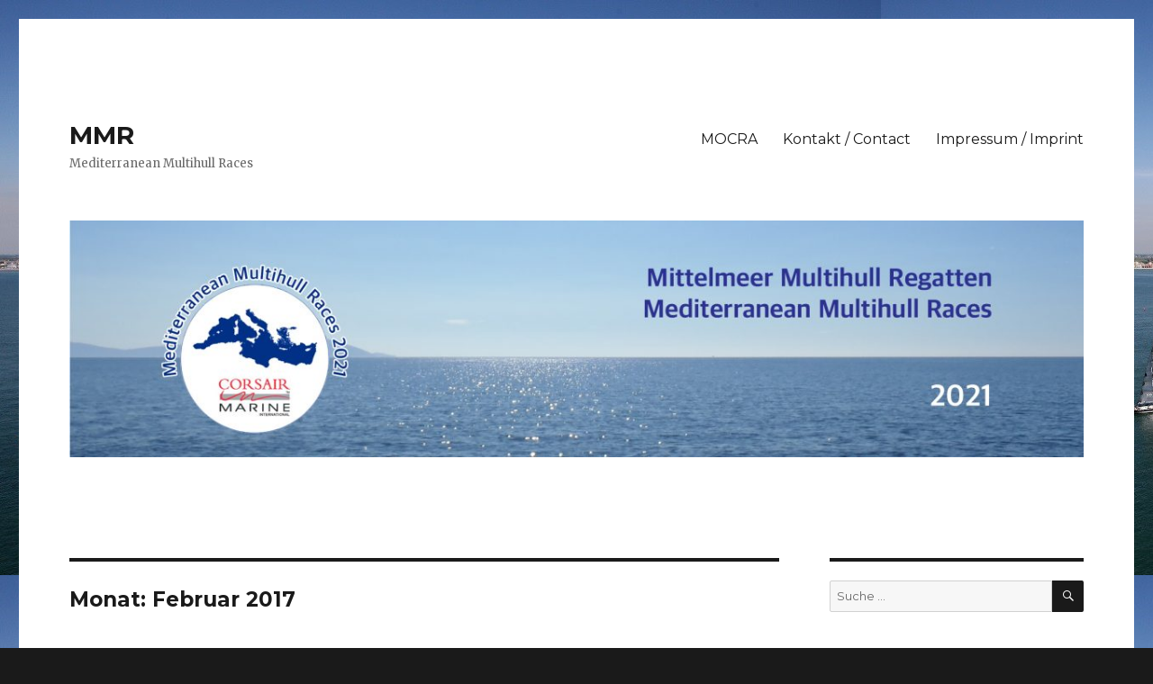

--- FILE ---
content_type: text/html; charset=UTF-8
request_url: http://corsairmarine-europe.com/2017/02
body_size: 8920
content:
<!DOCTYPE html>
<html lang="de" class="no-js">
<head>
	<meta charset="UTF-8">
	<meta name="viewport" content="width=device-width, initial-scale=1">
	<link rel="profile" href="https://gmpg.org/xfn/11">
		<script>(function(html){html.className = html.className.replace(/\bno-js\b/,'js')})(document.documentElement);</script>
<title>Februar 2017 &#8211; MMR</title>
<link rel='dns-prefetch' href='//fonts.googleapis.com' />
<link rel='dns-prefetch' href='//s.w.org' />
<link href='https://fonts.gstatic.com' crossorigin rel='preconnect' />
<link rel="alternate" type="application/rss+xml" title="MMR &raquo; Feed" href="http://corsairmarine-europe.com/feed" />
<link rel="alternate" type="application/rss+xml" title="MMR &raquo; Kommentar-Feed" href="http://corsairmarine-europe.com/comments/feed" />
		<script>
			window._wpemojiSettings = {"baseUrl":"https:\/\/s.w.org\/images\/core\/emoji\/13.0.1\/72x72\/","ext":".png","svgUrl":"https:\/\/s.w.org\/images\/core\/emoji\/13.0.1\/svg\/","svgExt":".svg","source":{"concatemoji":"http:\/\/corsairmarine-europe.com\/wp-includes\/js\/wp-emoji-release.min.js?ver=5.6.16"}};
			!function(e,a,t){var n,r,o,i=a.createElement("canvas"),p=i.getContext&&i.getContext("2d");function s(e,t){var a=String.fromCharCode;p.clearRect(0,0,i.width,i.height),p.fillText(a.apply(this,e),0,0);e=i.toDataURL();return p.clearRect(0,0,i.width,i.height),p.fillText(a.apply(this,t),0,0),e===i.toDataURL()}function c(e){var t=a.createElement("script");t.src=e,t.defer=t.type="text/javascript",a.getElementsByTagName("head")[0].appendChild(t)}for(o=Array("flag","emoji"),t.supports={everything:!0,everythingExceptFlag:!0},r=0;r<o.length;r++)t.supports[o[r]]=function(e){if(!p||!p.fillText)return!1;switch(p.textBaseline="top",p.font="600 32px Arial",e){case"flag":return s([127987,65039,8205,9895,65039],[127987,65039,8203,9895,65039])?!1:!s([55356,56826,55356,56819],[55356,56826,8203,55356,56819])&&!s([55356,57332,56128,56423,56128,56418,56128,56421,56128,56430,56128,56423,56128,56447],[55356,57332,8203,56128,56423,8203,56128,56418,8203,56128,56421,8203,56128,56430,8203,56128,56423,8203,56128,56447]);case"emoji":return!s([55357,56424,8205,55356,57212],[55357,56424,8203,55356,57212])}return!1}(o[r]),t.supports.everything=t.supports.everything&&t.supports[o[r]],"flag"!==o[r]&&(t.supports.everythingExceptFlag=t.supports.everythingExceptFlag&&t.supports[o[r]]);t.supports.everythingExceptFlag=t.supports.everythingExceptFlag&&!t.supports.flag,t.DOMReady=!1,t.readyCallback=function(){t.DOMReady=!0},t.supports.everything||(n=function(){t.readyCallback()},a.addEventListener?(a.addEventListener("DOMContentLoaded",n,!1),e.addEventListener("load",n,!1)):(e.attachEvent("onload",n),a.attachEvent("onreadystatechange",function(){"complete"===a.readyState&&t.readyCallback()})),(n=t.source||{}).concatemoji?c(n.concatemoji):n.wpemoji&&n.twemoji&&(c(n.twemoji),c(n.wpemoji)))}(window,document,window._wpemojiSettings);
		</script>
		<style>
img.wp-smiley,
img.emoji {
	display: inline !important;
	border: none !important;
	box-shadow: none !important;
	height: 1em !important;
	width: 1em !important;
	margin: 0 .07em !important;
	vertical-align: -0.1em !important;
	background: none !important;
	padding: 0 !important;
}
</style>
	<link rel='stylesheet' id='wp-block-library-css'  href='http://corsairmarine-europe.com/wp-includes/css/dist/block-library/style.min.css?ver=5.6.16' media='all' />
<link rel='stylesheet' id='wp-block-library-theme-css'  href='http://corsairmarine-europe.com/wp-includes/css/dist/block-library/theme.min.css?ver=5.6.16' media='all' />
<link rel='stylesheet' id='twentysixteen-fonts-css'  href='https://fonts.googleapis.com/css?family=Merriweather%3A400%2C700%2C900%2C400italic%2C700italic%2C900italic%7CMontserrat%3A400%2C700%7CInconsolata%3A400&#038;subset=latin%2Clatin-ext&#038;display=fallback' media='all' />
<link rel='stylesheet' id='genericons-css'  href='http://corsairmarine-europe.com/wp-content/themes/twentysixteen/genericons/genericons.css?ver=20201208' media='all' />
<link rel='stylesheet' id='twentysixteen-style-css'  href='http://corsairmarine-europe.com/wp-content/themes/twentysixteen/style.css?ver=20201208' media='all' />
<link rel='stylesheet' id='twentysixteen-block-style-css'  href='http://corsairmarine-europe.com/wp-content/themes/twentysixteen/css/blocks.css?ver=20190102' media='all' />
<!--[if lt IE 10]>
<link rel='stylesheet' id='twentysixteen-ie-css'  href='http://corsairmarine-europe.com/wp-content/themes/twentysixteen/css/ie.css?ver=20170530' media='all' />
<![endif]-->
<!--[if lt IE 9]>
<link rel='stylesheet' id='twentysixteen-ie8-css'  href='http://corsairmarine-europe.com/wp-content/themes/twentysixteen/css/ie8.css?ver=20170530' media='all' />
<![endif]-->
<!--[if lt IE 8]>
<link rel='stylesheet' id='twentysixteen-ie7-css'  href='http://corsairmarine-europe.com/wp-content/themes/twentysixteen/css/ie7.css?ver=20170530' media='all' />
<![endif]-->
<!--[if lt IE 9]>
<script src='http://corsairmarine-europe.com/wp-content/themes/twentysixteen/js/html5.js?ver=3.7.3' id='twentysixteen-html5-js'></script>
<![endif]-->
<script src='http://corsairmarine-europe.com/wp-includes/js/jquery/jquery.min.js?ver=3.5.1' id='jquery-core-js'></script>
<script src='http://corsairmarine-europe.com/wp-includes/js/jquery/jquery-migrate.min.js?ver=3.3.2' id='jquery-migrate-js'></script>
<link rel="https://api.w.org/" href="http://corsairmarine-europe.com/wp-json/" /><link rel="EditURI" type="application/rsd+xml" title="RSD" href="http://corsairmarine-europe.com/xmlrpc.php?rsd" />
<link rel="wlwmanifest" type="application/wlwmanifest+xml" href="http://corsairmarine-europe.com/wp-includes/wlwmanifest.xml" /> 
<meta name="generator" content="WordPress 5.6.16" />
<style>.recentcomments a{display:inline !important;padding:0 !important;margin:0 !important;}</style><style id="custom-background-css">
body.custom-background { background-image: url("http://corsairmarine-europe.com/wp-content/uploads/2016/01/La200_157-e1453218397662.jpg"); background-position: left top; background-size: auto; background-repeat: repeat; background-attachment: scroll; }
</style>
	<link rel="icon" href="http://corsairmarine-europe.com/wp-content/uploads/2021/02/cropped-MMR-Logo-2021-small-1-32x32.gif" sizes="32x32" />
<link rel="icon" href="http://corsairmarine-europe.com/wp-content/uploads/2021/02/cropped-MMR-Logo-2021-small-1-192x192.gif" sizes="192x192" />
<link rel="apple-touch-icon" href="http://corsairmarine-europe.com/wp-content/uploads/2021/02/cropped-MMR-Logo-2021-small-1-180x180.gif" />
<meta name="msapplication-TileImage" content="http://corsairmarine-europe.com/wp-content/uploads/2021/02/cropped-MMR-Logo-2021-small-1-270x270.gif" />
</head>

<body class="archive date custom-background wp-embed-responsive custom-background-image hfeed">
<div id="page" class="site">
	<div class="site-inner">
		<a class="skip-link screen-reader-text" href="#content">Zum Inhalt springen</a>

		<header id="masthead" class="site-header" role="banner">
			<div class="site-header-main">
				<div class="site-branding">
					
											<p class="site-title"><a href="http://corsairmarine-europe.com/" rel="home">MMR</a></p>
												<p class="site-description">Mediterranean Multihull Races</p>
									</div><!-- .site-branding -->

									<button id="menu-toggle" class="menu-toggle">Menü</button>

					<div id="site-header-menu" class="site-header-menu">
													<nav id="site-navigation" class="main-navigation" role="navigation" aria-label="Primäres Menü">
								<div class="menu-hauptmenue-container"><ul id="menu-hauptmenue" class="primary-menu"><li id="menu-item-1626" class="menu-item menu-item-type-post_type menu-item-object-page menu-item-1626"><a href="http://corsairmarine-europe.com/mocra">MOCRA</a></li>
<li id="menu-item-74" class="menu-item menu-item-type-post_type menu-item-object-page menu-item-74"><a href="http://corsairmarine-europe.com/kontakt">Kontakt / Contact</a></li>
<li id="menu-item-1635" class="menu-item menu-item-type-post_type menu-item-object-page menu-item-1635"><a href="http://corsairmarine-europe.com/impressum-imprint">Impressum / Imprint</a></li>
</ul></div>							</nav><!-- .main-navigation -->
						
											</div><!-- .site-header-menu -->
							</div><!-- .site-header-main -->

											<div class="header-image">
					<a href="http://corsairmarine-europe.com/" rel="home">
						<img src="http://corsairmarine-europe.com/wp-content/uploads/2021/02/cropped-Header-MMR-2021.jpg" srcset="http://corsairmarine-europe.com/wp-content/uploads/2021/02/cropped-Header-MMR-2021-300x70.jpg 300w, http://corsairmarine-europe.com/wp-content/uploads/2021/02/cropped-Header-MMR-2021-1024x239.jpg 1024w, http://corsairmarine-europe.com/wp-content/uploads/2021/02/cropped-Header-MMR-2021-768x179.jpg 768w, http://corsairmarine-europe.com/wp-content/uploads/2021/02/cropped-Header-MMR-2021.jpg 1200w" sizes="(max-width: 709px) 85vw, (max-width: 909px) 81vw, (max-width: 1362px) 88vw, 1200px" width="1200" height="280" alt="MMR">
					</a>
				</div><!-- .header-image -->
					</header><!-- .site-header -->

		<div id="content" class="site-content">

	<div id="primary" class="content-area">
		<main id="main" class="site-main" role="main">

		
			<header class="page-header">
				<h1 class="page-title">Monat: <span>Februar 2017</span></h1>			</header><!-- .page-header -->

			
<article id="post-301" class="post-301 post type-post status-publish format-standard has-post-thumbnail hentry category-cemc-2017 tag-sailing-record">
	<header class="entry-header">
		
		<h2 class="entry-title"><a href="http://corsairmarine-europe.com/eine-neue-herausforderung-a-new-challenge" rel="bookmark">Eine neue Herausforderung / A New Challenge</a></h2>	</header><!-- .entry-header -->

	
	
	<a class="post-thumbnail" href="http://corsairmarine-europe.com/eine-neue-herausforderung-a-new-challenge" aria-hidden="true">
		<img width="300" height="51" src="http://corsairmarine-europe.com/wp-content/uploads/2017/02/sailingrecord_logo-300x51.png" class="attachment-post-thumbnail size-post-thumbnail wp-post-image" alt="Eine neue Herausforderung / A New Challenge" loading="lazy" sizes="(max-width: 709px) 85vw, (max-width: 909px) 67vw, (max-width: 984px) 60vw, (max-width: 1362px) 62vw, 840px" />	</a>

		
	<div class="entry-content">
		<h3><span style="color: #333399;">Sailing Record</span></h3>
<p>Wir lieben das Segeln mit unseren Multihulls. Mit dem richtigen Wind sind wir schnell; sehr schnell. Das können wir im Rahmen der neuen Challenge &#8222;Sailing Record&#8220; nun auch mit allen anderen begeisterten SeglerInnen teilen. Jede(r) kann mitmachen. Wann immer, wo auch immer. Einfach registrieren!</p>
<p><a href="http://www.sailingrecord.com/registration/">http://www.sailingrecord.com/registration/</a></p>
<p>We love sailing with our multihulls. The wind permitting we are fast, quite fast indeed. The new &#8222;Sailing Record&#8220; challenge enables us to share our excitement with all fellow sailors. Everyone can participate. Whenever, wherever. Just register!</p>
<p><strong>About:</strong></p>
<p><a href="http://www.sailingrecord.com/about/"><img loading="lazy" class="alignleft size-large wp-image-299" src="http://corsairmarine-europe.com/wp-content/uploads/2017/02/Sailing-Record-how-it-works-1024x382.png" alt="" width="840" height="313" srcset="http://corsairmarine-europe.com/wp-content/uploads/2017/02/Sailing-Record-how-it-works-1024x382.png 1024w, http://corsairmarine-europe.com/wp-content/uploads/2017/02/Sailing-Record-how-it-works-300x112.png 300w, http://corsairmarine-europe.com/wp-content/uploads/2017/02/Sailing-Record-how-it-works-768x287.png 768w, http://corsairmarine-europe.com/wp-content/uploads/2017/02/Sailing-Record-how-it-works-1200x448.png 1200w, http://corsairmarine-europe.com/wp-content/uploads/2017/02/Sailing-Record-how-it-works.png 1331w" sizes="(max-width: 709px) 85vw, (max-width: 909px) 67vw, (max-width: 1362px) 62vw, 840px" /></a></p>
<p>&nbsp;</p>
<p>&nbsp;</p>
<p><strong>The Challenges:</strong></p>
<p><a href="http://www.sailingrecord.com/challenges/"><img loading="lazy" class="alignleft size-large wp-image-298" src="http://corsairmarine-europe.com/wp-content/uploads/2017/02/Sailing-Record-Challenges-1024x498.png" alt="" width="840" height="409" srcset="http://corsairmarine-europe.com/wp-content/uploads/2017/02/Sailing-Record-Challenges-1024x498.png 1024w, http://corsairmarine-europe.com/wp-content/uploads/2017/02/Sailing-Record-Challenges-300x146.png 300w, http://corsairmarine-europe.com/wp-content/uploads/2017/02/Sailing-Record-Challenges-768x374.png 768w, http://corsairmarine-europe.com/wp-content/uploads/2017/02/Sailing-Record-Challenges.png 1038w" sizes="(max-width: 709px) 85vw, (max-width: 909px) 67vw, (max-width: 1362px) 62vw, 840px" /></a></p>
	</div><!-- .entry-content -->

	<footer class="entry-footer">
		<span class="byline"><span class="author vcard"><img alt='' src='http://0.gravatar.com/avatar/c550e447fabea6a350bf6944673de604?s=49&#038;d=mm&#038;r=g' srcset='http://0.gravatar.com/avatar/c550e447fabea6a350bf6944673de604?s=98&#038;d=mm&#038;r=g 2x' class='avatar avatar-49 photo' height='49' width='49' loading='lazy'/><span class="screen-reader-text">Autor </span> <a class="url fn n" href="http://corsairmarine-europe.com/author/cemcadmin">CEMCAdmin</a></span></span><span class="posted-on"><span class="screen-reader-text">Veröffentlicht am </span><a href="http://corsairmarine-europe.com/eine-neue-herausforderung-a-new-challenge" rel="bookmark"><time class="entry-date published" datetime="2017-02-23T21:52:39+02:00">23. Februar 2017</time><time class="updated" datetime="2017-02-23T21:53:30+02:00">23. Februar 2017</time></a></span><span class="cat-links"><span class="screen-reader-text">Kategorien </span><a href="http://corsairmarine-europe.com/category/cemc-2017" rel="category tag">CEMC 2017</a></span><span class="tags-links"><span class="screen-reader-text">Schlagwörter </span><a href="http://corsairmarine-europe.com/tag/sailing-record" rel="tag">Sailing Record</a></span>			</footer><!-- .entry-footer -->
</article><!-- #post-301 -->

<article id="post-289" class="post-289 post type-post status-publish format-standard has-post-thumbnail hentry category-cemc-2017 tag-base tag-marina tag-marina-sant-andrea">
	<header class="entry-header">
		
		<h2 class="entry-title"><a href="http://corsairmarine-europe.com/neuigkeiten-aus-italien-ii-italian-news-ii" rel="bookmark">Neuigkeiten aus Italien II / Italian News II</a></h2>	</header><!-- .entry-header -->

	
	
	<a class="post-thumbnail" href="http://corsairmarine-europe.com/neuigkeiten-aus-italien-ii-italian-news-ii" aria-hidden="true">
		<img width="1200" height="1601" src="http://corsairmarine-europe.com/wp-content/uploads/2016/05/IMG_0079-1-1200x1601.jpg" class="attachment-post-thumbnail size-post-thumbnail wp-post-image" alt="Neuigkeiten aus Italien II / Italian News II" loading="lazy" srcset="http://corsairmarine-europe.com/wp-content/uploads/2016/05/IMG_0079-1-1200x1601.jpg 1200w, http://corsairmarine-europe.com/wp-content/uploads/2016/05/IMG_0079-1-225x300.jpg 225w, http://corsairmarine-europe.com/wp-content/uploads/2016/05/IMG_0079-1-768x1024.jpg 768w, http://corsairmarine-europe.com/wp-content/uploads/2016/05/IMG_0079-1.jpg 1536w" sizes="(max-width: 709px) 85vw, (max-width: 909px) 67vw, (max-width: 984px) 60vw, (max-width: 1362px) 62vw, 840px" />	</a>

		
	<div class="entry-content">
		<h3><span style="color: #333399;">Marina San&#8217;t Andrea unterstützt CEMC 2017 / Marina San&#8217;t Andrea supports CEMC 2017</span></h3>
<p>Wie bereits im Vorjahr wird Marina San&#8217;t Andrea auch heuer wieder die CEMC unterstützen. Wir bedanken uns sehr herzlich beim Team der Marina San&#8217;t Andrea unter der Leitung von Fortunato Moratto!</p>
<p>Marina San&#8217;t Andrea ist eine der führenden Marinas an der nördlichen Adria und eine hervorragende Basis für ein perfektes Segel-Erlebnis. Viele Multihulls, insbesondere Trimarane, haben hier schon seit längerem Ihre nautische Heimat gefunden. Das Team der Marina ist also mit der Materie bestens vertraut.</p>
<p>Für alle Teilnehmer der CEMC 2017 gibt es wieder Sonder-Konditionen für Liegeplätze und Kran-Operationen. Für nähere Informationen steht Werner Stolz jederzeit gerne zur Verfügung.</p>
<p><a href="https://marinasantandrea.com"><img loading="lazy" class="alignleft size-large wp-image-290" src="http://corsairmarine-europe.com/wp-content/uploads/2017/02/logo_marina_udine_2-1024x304.jpg" alt="" width="840" height="249" srcset="http://corsairmarine-europe.com/wp-content/uploads/2017/02/logo_marina_udine_2-1024x304.jpg 1024w, http://corsairmarine-europe.com/wp-content/uploads/2017/02/logo_marina_udine_2-300x89.jpg 300w, http://corsairmarine-europe.com/wp-content/uploads/2017/02/logo_marina_udine_2-768x228.jpg 768w, http://corsairmarine-europe.com/wp-content/uploads/2017/02/logo_marina_udine_2-1200x356.jpg 1200w, http://corsairmarine-europe.com/wp-content/uploads/2017/02/logo_marina_udine_2.jpg 2048w" sizes="(max-width: 709px) 85vw, (max-width: 909px) 67vw, (max-width: 1362px) 62vw, 840px" /></a></p>
<p>Similar to last year Marina San&#8217;t Andrea will kindly support the CEMC 2017 again. We are very much obliged to the team of Marina San&#8217;t Andrea under the lead of Fortunato Morratto!</p>
<p>Marina San&#8217;t Andrea is one of the leading marinas in the northern Adriatic  and an outstanding base for brilliant sailing experiences. Many multihulls &#8211; especially trimarans &#8211; have been calling Marina San&#8217;t Andrea their nautical home for many years. Hence, the marina team is well versed with the specific needs of multihulls.</p>
<p>All CEMC 2017 participants are eligible for a special bonus re their fees for berthing and forklift / travel lift operations. Please contact Werner stolz for more information.</p>
<figure id="attachment_195" aria-describedby="caption-attachment-195" style="width: 840px" class="wp-caption alignleft"><img loading="lazy" class="size-large wp-image-195" src="http://corsairmarine-europe.com/wp-content/uploads/2016/05/IMG_0082-1024x768.jpg" alt="" width="840" height="630" srcset="http://corsairmarine-europe.com/wp-content/uploads/2016/05/IMG_0082-1024x768.jpg 1024w, http://corsairmarine-europe.com/wp-content/uploads/2016/05/IMG_0082-300x225.jpg 300w, http://corsairmarine-europe.com/wp-content/uploads/2016/05/IMG_0082-768x576.jpg 768w, http://corsairmarine-europe.com/wp-content/uploads/2016/05/IMG_0082-1200x900.jpg 1200w" sizes="(max-width: 709px) 85vw, (max-width: 909px) 67vw, (max-width: 1362px) 62vw, 840px" /><figcaption id="caption-attachment-195" class="wp-caption-text">Forklift operation</figcaption></figure>
<figure id="attachment_291" aria-describedby="caption-attachment-291" style="width: 768px" class="wp-caption alignleft"><img loading="lazy" class="wp-image-291 size-large" src="http://corsairmarine-europe.com/wp-content/uploads/2017/02/IMG_0014-768x1024.jpg" width="768" height="1024" srcset="http://corsairmarine-europe.com/wp-content/uploads/2017/02/IMG_0014-768x1024.jpg 768w, http://corsairmarine-europe.com/wp-content/uploads/2017/02/IMG_0014-225x300.jpg 225w, http://corsairmarine-europe.com/wp-content/uploads/2017/02/IMG_0014-1200x1601.jpg 1200w, http://corsairmarine-europe.com/wp-content/uploads/2017/02/IMG_0014.jpg 1536w" sizes="(max-width: 709px) 85vw, (max-width: 909px) 67vw, (max-width: 984px) 61vw, (max-width: 1362px) 45vw, 600px" /><figcaption id="caption-attachment-291" class="wp-caption-text">Also a smaller travel lift is available</figcaption></figure>
<figure id="attachment_193" aria-describedby="caption-attachment-193" style="width: 840px" class="wp-caption alignleft"><img loading="lazy" class="size-large wp-image-193" src="http://corsairmarine-europe.com/wp-content/uploads/2016/05/IMG_0077-1024x768.jpg" alt="" width="840" height="630" srcset="http://corsairmarine-europe.com/wp-content/uploads/2016/05/IMG_0077-1024x768.jpg 1024w, http://corsairmarine-europe.com/wp-content/uploads/2016/05/IMG_0077-300x225.jpg 300w, http://corsairmarine-europe.com/wp-content/uploads/2016/05/IMG_0077-768x576.jpg 768w, http://corsairmarine-europe.com/wp-content/uploads/2016/05/IMG_0077-1200x900.jpg 1200w" sizes="(max-width: 709px) 85vw, (max-width: 909px) 67vw, (max-width: 1362px) 62vw, 840px" /><figcaption id="caption-attachment-193" class="wp-caption-text">Morning glory</figcaption></figure>
<p>&nbsp;</p>
<p>&nbsp;</p>
	</div><!-- .entry-content -->

	<footer class="entry-footer">
		<span class="byline"><span class="author vcard"><img alt='' src='http://0.gravatar.com/avatar/c550e447fabea6a350bf6944673de604?s=49&#038;d=mm&#038;r=g' srcset='http://0.gravatar.com/avatar/c550e447fabea6a350bf6944673de604?s=98&#038;d=mm&#038;r=g 2x' class='avatar avatar-49 photo' height='49' width='49' loading='lazy'/><span class="screen-reader-text">Autor </span> <a class="url fn n" href="http://corsairmarine-europe.com/author/cemcadmin">CEMCAdmin</a></span></span><span class="posted-on"><span class="screen-reader-text">Veröffentlicht am </span><a href="http://corsairmarine-europe.com/neuigkeiten-aus-italien-ii-italian-news-ii" rel="bookmark"><time class="entry-date published" datetime="2017-02-21T22:26:02+02:00">21. Februar 2017</time><time class="updated" datetime="2017-02-21T22:28:19+02:00">21. Februar 2017</time></a></span><span class="cat-links"><span class="screen-reader-text">Kategorien </span><a href="http://corsairmarine-europe.com/category/cemc-2017" rel="category tag">CEMC 2017</a></span><span class="tags-links"><span class="screen-reader-text">Schlagwörter </span><a href="http://corsairmarine-europe.com/tag/base" rel="tag">Base</a>, <a href="http://corsairmarine-europe.com/tag/marina" rel="tag">Marina</a>, <a href="http://corsairmarine-europe.com/tag/marina-sant-andrea" rel="tag">Marina San't Andrea</a></span>			</footer><!-- .entry-footer -->
</article><!-- #post-289 -->

<article id="post-285" class="post-285 post type-post status-publish format-standard has-post-thumbnail hentry category-cemc-2017 tag-catamarani tag-italien tag-italy">
	<header class="entry-header">
		
		<h2 class="entry-title"><a href="http://corsairmarine-europe.com/neuigkeiten-aus-italien-i-italian-news-1" rel="bookmark">Neuigkeiten aus Italien I / Italian News I</a></h2>	</header><!-- .entry-header -->

	
	
	<a class="post-thumbnail" href="http://corsairmarine-europe.com/neuigkeiten-aus-italien-i-italian-news-1" aria-hidden="true">
		<img width="1200" height="800" src="http://corsairmarine-europe.com/wp-content/uploads/2017/02/Civil_Ensign_of_Italy.svg_-1200x800.png" class="attachment-post-thumbnail size-post-thumbnail wp-post-image" alt="Neuigkeiten aus Italien I / Italian News I" loading="lazy" srcset="http://corsairmarine-europe.com/wp-content/uploads/2017/02/Civil_Ensign_of_Italy.svg_-1200x800.png 1200w, http://corsairmarine-europe.com/wp-content/uploads/2017/02/Civil_Ensign_of_Italy.svg_-300x200.png 300w, http://corsairmarine-europe.com/wp-content/uploads/2017/02/Civil_Ensign_of_Italy.svg_-768x512.png 768w, http://corsairmarine-europe.com/wp-content/uploads/2017/02/Civil_Ensign_of_Italy.svg_-1024x682.png 1024w, http://corsairmarine-europe.com/wp-content/uploads/2017/02/Civil_Ensign_of_Italy.svg_.png 2000w" sizes="(max-width: 709px) 85vw, (max-width: 909px) 67vw, (max-width: 984px) 60vw, (max-width: 1362px) 62vw, 840px" />	</a>

		
	<div class="entry-content">
		<h3><span style="color: #333399;">Artikel in &#8222;Catamarani&#8220; / &#8222;Article in Catamarani&#8220;</span></h3>
<p>Auch bei den italienischen Multihull-Freunden wird über die CEMC 2017 berichtet. Wir würden uns sehr freuen, wenn italienische Multihulls möglichst zahlreich an der CEMC 2017 teilnehmen würden.</p>
<p>CEMC 2017 is now also good news within the Italian multihull community. We would be delighted to welcome many Italian multihull friends at the CEMC 2017 events.</p>
<p><a href="http://catamarani.velaemotore.it/catamarani/view/id/1194"><img loading="lazy" class="alignleft size-large wp-image-286" src="http://corsairmarine-europe.com/wp-content/uploads/2017/02/Catamarani-vela-motore-1024x568.png" alt="" width="840" height="466" srcset="http://corsairmarine-europe.com/wp-content/uploads/2017/02/Catamarani-vela-motore-1024x568.png 1024w, http://corsairmarine-europe.com/wp-content/uploads/2017/02/Catamarani-vela-motore-300x166.png 300w, http://corsairmarine-europe.com/wp-content/uploads/2017/02/Catamarani-vela-motore-768x426.png 768w, http://corsairmarine-europe.com/wp-content/uploads/2017/02/Catamarani-vela-motore-1200x666.png 1200w, http://corsairmarine-europe.com/wp-content/uploads/2017/02/Catamarani-vela-motore.png 1683w" sizes="(max-width: 709px) 85vw, (max-width: 909px) 67vw, (max-width: 1362px) 62vw, 840px" /></a></p>
<p>&nbsp;</p>
	</div><!-- .entry-content -->

	<footer class="entry-footer">
		<span class="byline"><span class="author vcard"><img alt='' src='http://0.gravatar.com/avatar/c550e447fabea6a350bf6944673de604?s=49&#038;d=mm&#038;r=g' srcset='http://0.gravatar.com/avatar/c550e447fabea6a350bf6944673de604?s=98&#038;d=mm&#038;r=g 2x' class='avatar avatar-49 photo' height='49' width='49' loading='lazy'/><span class="screen-reader-text">Autor </span> <a class="url fn n" href="http://corsairmarine-europe.com/author/cemcadmin">CEMCAdmin</a></span></span><span class="posted-on"><span class="screen-reader-text">Veröffentlicht am </span><a href="http://corsairmarine-europe.com/neuigkeiten-aus-italien-i-italian-news-1" rel="bookmark"><time class="entry-date published" datetime="2017-02-21T22:00:21+02:00">21. Februar 2017</time><time class="updated" datetime="2017-02-21T22:27:58+02:00">21. Februar 2017</time></a></span><span class="cat-links"><span class="screen-reader-text">Kategorien </span><a href="http://corsairmarine-europe.com/category/cemc-2017" rel="category tag">CEMC 2017</a></span><span class="tags-links"><span class="screen-reader-text">Schlagwörter </span><a href="http://corsairmarine-europe.com/tag/catamarani" rel="tag">catamarani</a>, <a href="http://corsairmarine-europe.com/tag/italien" rel="tag">Italien</a>, <a href="http://corsairmarine-europe.com/tag/italy" rel="tag">Italy</a></span>			</footer><!-- .entry-footer -->
</article><!-- #post-285 -->

		</main><!-- .site-main -->
	</div><!-- .content-area -->


	<aside id="secondary" class="sidebar widget-area" role="complementary">
		<section id="search-2" class="widget widget_search">
<form role="search" method="get" class="search-form" action="http://corsairmarine-europe.com/">
	<label>
		<span class="screen-reader-text">Suche nach:</span>
		<input type="search" class="search-field" placeholder="Suche&#160;&hellip;" value="" name="s" />
	</label>
	<button type="submit" class="search-submit"><span class="screen-reader-text">Suchen</span></button>
</form>
</section>
		<section id="recent-posts-2" class="widget widget_recent_entries">
		<h2 class="widget-title">Neueste Beiträge</h2><nav role="navigation" aria-label="Neueste Beiträge">
		<ul>
											<li>
					<a href="http://corsairmarine-europe.com/mittelmeer-multihull-regatten-2021-mediterranean-multihull-races-2021">Mittelmeer Multihull Regatten 2021 / Mediterranean Multihull Races 2021</a>
									</li>
											<li>
					<a href="http://corsairmarine-europe.com/preisverleihung-cemc-wettfahrtserie-2017-prize-giving-cemc-trophy-2017">Preisverleihung CEMC Wettfahrtserie 2017 / Prize Giving CEMC Trophy 2017</a>
									</li>
											<li>
					<a href="http://corsairmarine-europe.com/la-cinquecento-2017-videos">La Cinquecento 2017 Videos</a>
									</li>
											<li>
					<a href="http://corsairmarine-europe.com/la-cinquecento-2017-ergebnisse-results">La Cinquecento 2017 Ergebnisse / Results</a>
									</li>
											<li>
					<a href="http://corsairmarine-europe.com/la-cinquecento-2017">La Cinquecento 2017</a>
									</li>
					</ul>

		</nav></section><section id="recent-comments-2" class="widget widget_recent_comments"><h2 class="widget-title">Neueste Kommentare</h2><nav role="navigation" aria-label="Neueste Kommentare"><ul id="recentcomments"><li class="recentcomments"><span class="comment-author-link"><a href='http://www.aws-segelschule.de' rel='external nofollow ugc' class='url'>Werner Stolz</a></span> bei <a href="http://corsairmarine-europe.com/cemc-2016-multihull-regatta-training-powered-by-segelwelt-at#comment-3">CEMC 2016 Multihull-Regatta-Training powered by segelwelt.at</a></li></ul></nav></section><section id="archives-2" class="widget widget_archive"><h2 class="widget-title">Archiv</h2><nav role="navigation" aria-label="Archiv">
			<ul>
					<li><a href='http://corsairmarine-europe.com/2021/02'>Februar 2021</a></li>
	<li><a href='http://corsairmarine-europe.com/2018/03'>März 2018</a></li>
	<li><a href='http://corsairmarine-europe.com/2017/06'>Juni 2017</a></li>
	<li><a href='http://corsairmarine-europe.com/2017/02' aria-current="page">Februar 2017</a></li>
	<li><a href='http://corsairmarine-europe.com/2017/01'>Januar 2017</a></li>
	<li><a href='http://corsairmarine-europe.com/2016/05'>Mai 2016</a></li>
	<li><a href='http://corsairmarine-europe.com/2016/03'>März 2016</a></li>
	<li><a href='http://corsairmarine-europe.com/2016/02'>Februar 2016</a></li>
	<li><a href='http://corsairmarine-europe.com/2016/01'>Januar 2016</a></li>
			</ul>

			</nav></section><section id="categories-2" class="widget widget_categories"><h2 class="widget-title">Kategorien</h2><nav role="navigation" aria-label="Kategorien">
			<ul>
					<li class="cat-item cat-item-57"><a href="http://corsairmarine-europe.com/category/boot">Boot</a>
</li>
	<li class="cat-item cat-item-3"><a href="http://corsairmarine-europe.com/category/cemc-2016">CEMC 2016</a>
</li>
	<li class="cat-item cat-item-56"><a href="http://corsairmarine-europe.com/category/cemc-2017">CEMC 2017</a>
</li>
	<li class="cat-item cat-item-74"><a href="http://corsairmarine-europe.com/category/mmr">MMR</a>
</li>
	<li class="cat-item cat-item-1"><a href="http://corsairmarine-europe.com/category/uncategorized">Uncategorized</a>
</li>
			</ul>

			</nav></section><section id="calendar-3" class="widget widget_calendar"><div id="calendar_wrap" class="calendar_wrap"><table id="wp-calendar" class="wp-calendar-table">
	<caption>Februar 2017</caption>
	<thead>
	<tr>
		<th scope="col" title="Montag">M</th>
		<th scope="col" title="Dienstag">D</th>
		<th scope="col" title="Mittwoch">M</th>
		<th scope="col" title="Donnerstag">D</th>
		<th scope="col" title="Freitag">F</th>
		<th scope="col" title="Samstag">S</th>
		<th scope="col" title="Sonntag">S</th>
	</tr>
	</thead>
	<tbody>
	<tr>
		<td colspan="2" class="pad">&nbsp;</td><td>1</td><td>2</td><td>3</td><td>4</td><td>5</td>
	</tr>
	<tr>
		<td>6</td><td>7</td><td>8</td><td>9</td><td>10</td><td>11</td><td>12</td>
	</tr>
	<tr>
		<td>13</td><td>14</td><td>15</td><td>16</td><td>17</td><td>18</td><td>19</td>
	</tr>
	<tr>
		<td>20</td><td><a href="http://corsairmarine-europe.com/2017/02/21" aria-label="Beiträge veröffentlicht am 21. February 2017">21</a></td><td>22</td><td><a href="http://corsairmarine-europe.com/2017/02/23" aria-label="Beiträge veröffentlicht am 23. February 2017">23</a></td><td>24</td><td>25</td><td>26</td>
	</tr>
	<tr>
		<td>27</td><td>28</td>
		<td class="pad" colspan="5">&nbsp;</td>
	</tr>
	</tbody>
	</table><nav aria-label="Vorherige und nächste Monate" class="wp-calendar-nav">
		<span class="wp-calendar-nav-prev"><a href="http://corsairmarine-europe.com/2017/01">&laquo; Jan.</a></span>
		<span class="pad">&nbsp;</span>
		<span class="wp-calendar-nav-next"><a href="http://corsairmarine-europe.com/2017/06">Juni &raquo;</a></span>
	</nav></div></section>	</aside><!-- .sidebar .widget-area -->

		</div><!-- .site-content -->

		<footer id="colophon" class="site-footer" role="contentinfo">
							<nav class="main-navigation" role="navigation" aria-label="Primäres Footer-Menü">
					<div class="menu-hauptmenue-container"><ul id="menu-hauptmenue-1" class="primary-menu"><li class="menu-item menu-item-type-post_type menu-item-object-page menu-item-1626"><a href="http://corsairmarine-europe.com/mocra">MOCRA</a></li>
<li class="menu-item menu-item-type-post_type menu-item-object-page menu-item-74"><a href="http://corsairmarine-europe.com/kontakt">Kontakt / Contact</a></li>
<li class="menu-item menu-item-type-post_type menu-item-object-page menu-item-1635"><a href="http://corsairmarine-europe.com/impressum-imprint">Impressum / Imprint</a></li>
</ul></div>				</nav><!-- .main-navigation -->
			
			
			<div class="site-info">
								<span class="site-title"><a href="http://corsairmarine-europe.com/" rel="home">MMR</a></span>
								<a href="https://de.wordpress.org/" class="imprint">
					Stolz präsentiert von WordPress				</a>
			</div><!-- .site-info -->
		</footer><!-- .site-footer -->
	</div><!-- .site-inner -->
</div><!-- .site -->

<script src='http://corsairmarine-europe.com/wp-content/themes/twentysixteen/js/skip-link-focus-fix.js?ver=20170530' id='twentysixteen-skip-link-focus-fix-js'></script>
<script id='twentysixteen-script-js-extra'>
var screenReaderText = {"expand":"Untermen\u00fc anzeigen","collapse":"Untermen\u00fc verbergen"};
</script>
<script src='http://corsairmarine-europe.com/wp-content/themes/twentysixteen/js/functions.js?ver=20181217' id='twentysixteen-script-js'></script>
<script src='http://corsairmarine-europe.com/wp-includes/js/wp-embed.min.js?ver=5.6.16' id='wp-embed-js'></script>
</body>
</html>
